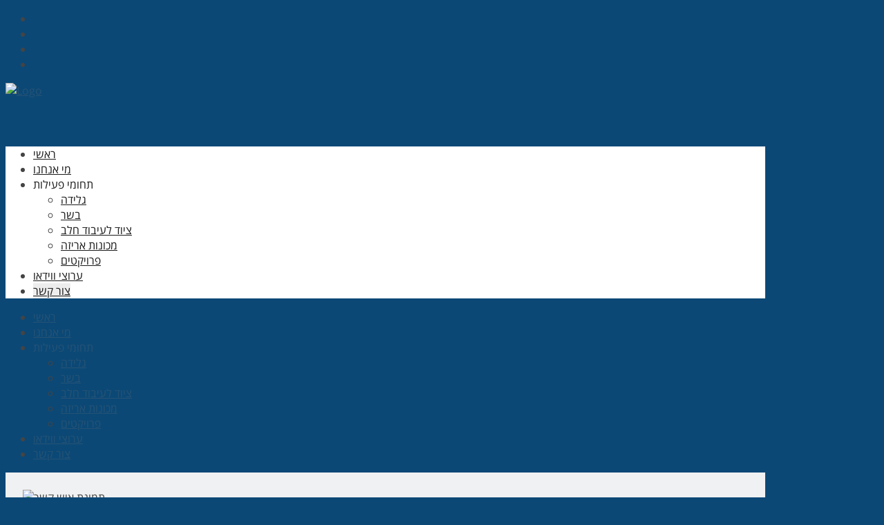

--- FILE ---
content_type: text/html; charset=utf-8
request_url: http://www.abl-tech.co.il/contact-us
body_size: 6171
content:

 


 





<!DOCTYPE html PUBLIC "-//W3C//DTD XHTML 1.0 Transitional//EN" "http://www.w3.org/TR/xhtml1/DTD/xhtml1-transitional.dtd">
<html xmlns="http://www.w3.org/1999/xhtml" xml:lang="he-il" lang="he-il" >
<head>
  <base href="http://www.abl-tech.co.il/contact-us" />
  <meta http-equiv="content-type" content="text/html; charset=utf-8" />
  <meta name="keywords" content="ABL Technologies- ציוד לעיבוד מוצרי מזון וחלב
פרויקטים למחלבות ומפעלים בתחום המזון
עיבוד חלב, פסטור, מכונות אריזה לגביעים, בקבוקים, שפורפרות ושקיות" />
  <meta name="description" content="ABL Technologies- ציוד לעיבוד מוצרי מזון וחלב
פרויקטים למחלבות ומפעלים בתחום המזון
עיבוד חלב, פסטור, מכונות אריזה לגביעים, בקבוקים, שפורפרות ושקיות" />
  <meta name="generator" content="Joomla! - Open Source Content Management" />
  <title>ABL Technologies Ltd- ציוד לעיבוד מזון וחלב</title>
  <link href="http://www.abl-tech.co.il/contact-us" rel="canonical" />
  <link href="http://www.abl-tech.co.il/component/search/?Itemid=493&amp;format=opensearch" rel="search" title="חיפוש ABL Tecologies Ltd- ציוד לעיבוד מוצרי מזון וחלב" type="application/opensearchdescription+xml" />
  <link href="/templates/j51_polaris/favicon1.ico" rel="shortcut icon" type="image/vnd.microsoft.icon" />
  <script src="/media/system/js/mootools-core.js" type="text/javascript"></script>
  <script src="/media/system/js/core.js" type="text/javascript"></script>
  <script src="/media/system/js/mootools-more.js" type="text/javascript"></script>
  <script src="/media/system/js/punycode.js" type="text/javascript"></script>
  <script src="/media/system/js/validate.js" type="text/javascript"></script>
  <script src="/media/jui/js/jquery.min.js" type="text/javascript"></script>
  <script src="/media/jui/js/jquery-noconflict.js" type="text/javascript"></script>
  <script src="/media/jui/js/jquery-migrate.min.js" type="text/javascript"></script>
  <script src="/media/jui/js/bootstrap.min.js" type="text/javascript"></script>
  <script src="/media/system/js/html5fallback.js" type="text/javascript"></script>
  <script type="text/javascript">
function keepAlive() {	var myAjax = new Request({method: "get", url: "index.php"}).send();} window.addEvent("domready", function(){ keepAlive.periodical(840000); });jQuery(document).ready(function()
				{
					jQuery('.hasTooltip').tooltip({"html": true,"container": "body"});
				});
  </script>
  <script type="text/javascript">
    (function() {
      var strings = {"JLIB_FORM_FIELD_INVALID":"Invalid field:&#160"};
      if (typeof Joomla == 'undefined') {
        Joomla = {};
        Joomla.JText = strings;
      }
      else {
        Joomla.JText.load(strings);
      }
    })();
  </script>


<!-- Hornav Responsive Menu -->
<script type="text/javascript" src="/templates/j51_polaris/js/responsive-nav/responsive-nav.js" charset="utf-8"></script>

<!-- Hornav Dropdown -->
<script type="text/javascript" src="/templates/j51_polaris/js/dropdown.js" charset="utf-8"></script>
<script type="text/javascript" >
window.addEvent('domready', function() {
	var myMenu = new MenuMatic();
});
</script>

<!--[if lte IE 7]>
<style  type="text/css">
#ie6msg{border:3px solid #eee;  background:#fff; padding:20px;color:#000; margin:100px auto; width: 600px;}
#ie6msg h4{margin: 8px; padding:0;}
#ie6msg p{margin: 8px; padding:0;}
#ie6msg p a.getie7{font-weight:bold; color:#006;}
#ie6msg p a.ie6expl{font-weight:bold; color:#006;}
#body_bg {display:none;}
</style>
<div id="ie6msg">
<h4>Did you know that your browser is out of date?</h4>
      <p>The site you are visiting can only be viewed using a modern browser. Please upgrade your browser to increase safety and your browsing experience. We strongly recommend upgrading to either <a href="http://www.getfirefox.com/">Firefox</a>, <a href="http://www.opera.com/">Opera</a>, <a href="http://www.apple.com/safari/">Safari</a>, <a href="http://www.google.com/chrome">Google Chrome</a>, or a more recent version of <a href="http://www.microsoft.com/windows/downloads/ie/getitnow.mspx">Internet Explorer</a>.</p>
<![endif]-->

   

<link rel="stylesheet" href="/templates/system/css/system.css" type="text/css" />
<link rel="stylesheet" href="/templates/j51_polaris/css/reset.css" type="text/css" />
<link rel="stylesheet" href="/templates/j51_polaris/css/bootstrap_rtl.css" type="text/css" />
<link rel="stylesheet" href="/templates/j51_polaris/css/typo.css" type="text/css" />
<link rel="stylesheet" href="/templates/j51_polaris/css/nexus_rtl.css" type="text/css" />

<meta name="viewport" content="width=device-width, initial-scale=1, maximum-scale=1"/>
<link rel="stylesheet" href="/templates/j51_polaris/css/responsive-nav.css" type="text/css" />
<link rel="stylesheet" href="/templates/j51_polaris/css/responsive.css" type="text/css" />

<style type="text/css">

@media only screen and (min-width: 960px) and (max-width: 1100px) {

}
</style>


<link rel="stylesheet" type="text/css" href="http://fonts.googleapis.com/css?family=Open Sans Hebrew" />
<style type="text/css">body{font-family:Open Sans Hebrew }</style>

<link rel="stylesheet" type="text/css" href="http://fonts.googleapis.com/css?family=Open Sans Hebrew:300,400" />
<style type="text/css">h2{font-family:Open Sans Hebrew; }</style>

<link rel="stylesheet" type="text/css" href="http://fonts.googleapis.com/css?family=Open Sans Hebrew:300,400" />
<style type="text/css">.module h3, .module_menu h3{font-family:Open Sans Hebrew }</style>

<link rel="stylesheet" type="text/css" href="http://fonts.googleapis.com/css?family=Open Sans Hebrew" />
<style type="text/css">#hornav{font-family:Open Sans Hebrew }</style>

<link rel="stylesheet" type="text/css" href="http://fonts.googleapis.com/css?family=Michroma" />
<style type="text/css">h1.logo-text a{font-family:Michroma }</style>

<link rel="stylesheet" href="/templates/j51_polaris/css/template_rtl.css" type="text/css" />

<style type="text/css">
/*--Set Logo Image position and locate logo image file--*/ 
.logo a {right:20px}
.logo a {top:25px}

/*--End Set Logo Image position and locate logo image file--*/ 

/*--Body font size--*/
body{font-size: 16px}

/*--Text Colors for Module Heads and Article titles--*/ 
body {color:#444444;}
h2, h2 a:link, h2 a:visited {color: #444444 ; }
.module h3, .module_menu h3, h3 {color: #000000 }
a {color: #265375 }

/*--Text Colors for Logo and Slogan--*/ 
h1.logo-text a {
	color: #daddde;
}
p.site-slogan {color: rgba(0, 0, 0, 0) }

/*--Hornav Ul text color and dropdown background color--*/
#hornav ul li a  {color: #1a1a1a }
#subMenusContainer ul, #subMenusContainer ol{background-color: #e8e8e8 }

/*--Start Style Side Column and Content Layout Divs--*/
/*--Get Side Column widths from Parameters--*/
#sidecol_a {width: 25% }
#sidecol_b {width: 26% }

.maincontent {padding: 25px 25px 0 25px;}

/*--Check and see what modules are toggled on/off then take away columns width, margin and border values from overall width*/

/* Top margin adjustment */

/*Style SSC layout*/
  
	#sidecol_a {float:right; }
	#sidecol_b {float:left; }
	#content_remainder {float:right;}

/*--End Style Side Column and Content Layout Divs--*/



/* Social Icons Colour */
#socialmedia ul li a, #socialmedia ul li a:before {background-position: 0px 11px;}

/* Wrapper Width */
.wrapper960, #header, .backgrounds .content_background {width: 1100px ;}


/* Bottom modules swithch */

/* Background Color */
body, #body_bg {
background-color: #0b4876;
}
/* Button Colour */
.btn, .btn:hover, .btn-group.open .btn.dropdown-toggle, .input-append .add-on, .input-prepend .add-on, .pager.pagenav a, .btn-primary:hover, .btn-primary:active, .btn-primary.active, .btn-primary.disabled, .btn-primary[disabled],
.readmore a, input.button, ul.pagination li, li.pagenav-prev, li.pagenav-next, button, .j51-button a, .module .j51imagelinkhover .j51button a, 
.pagination li a, .pagination li span, .module_style-box .j51imagelinkhover .j51button a {
	border: 4px solid #e0e0e0;
}
/* Top-1# Module Background */
#container_top1_modules .wrapper960, #container_slideshow .wrapper960  {
	background-color: #0b4876;
}
/* Top-2# Module Background */
#container_top2_modules .wrapper960 {
	background-color:#eaebec;
}
/* Top-3# Module Background */
#container_top3_modules .wrapper960 {
	background-color:#eaebec;
}
/* Main content background color */
#main #content_remainder, #main #content_full {background:#eaebec;}
/* Bottom Module Background */
.backgrounds .content_background {
	background-color:#e7e9ea;
}
/* TopMenu/Social Icons Background Color */
.hornavmenu {
	background-color:#ffffff;
}
/* TopMenu Border Color */
.parallelogram, .hornavmenu:before {
	background-color:#0b4876;
}
/* Mobile Tag Background */
#nav-toggle {background-color:#0b4876; }

/* Sidecolumn background color */
.backgrounds #sidecol_a , .backgrounds #sidecol_b {
	background-color: #dfe0e1;
}
/*-- Background Image --*/ 

/* Hornav Hover */
#hornav li > a:hover, #hornav li.active > a, #hornav .mainMenuParentBtnFocused {
	background-color: #ededed !important;
}

/* Responsive Options */

	
	
	
	
	
		@media only screen and ( max-width: 767px ) {
	#container_bottom_modules {display:none;}
	}
	
		
		@media only screen and ( max-width: 767px ) {
	.showcase {display:inline;}
	.mobile_showcase {display:none;}
	}
		

/* Custom Reponsive CSS */
   
   

 /* Module Container Padding */
#top1_modules.block_holder {padding: 0;}
#top1_modules .module_margin {margin: 0;}
#top1_modules .module_padding {padding: 0;}



#bottom_modules.block_holder {padding: 0;}
#bottom_modules .module_margin {margin: 0;}
#bottom_modules .module_padding {padding: 0;}

/*--Load Custom Css Styling--*/
/* Homepage Gridgallery module position adjustment */
#top1_modules.block_holder {padding: 0 5px;}
.module {padding-bottom: 0px;}
</style>

 <!-- Component/Article Background  -->
 <style type="text/css">
.maincontent {
	background: rgba(240,241,242, 1 );
}
 </style>

<!-- Base Modules -->
 <style type="text/css">
#container_base, #container_copyright {
	background-color: rgba(8,4,1, 1 );
}

 </style>

 <!-- #container_header background colour -->
 <style type="text/css">
#container_header, #container_hornav {
	background-color: rgba(11,72,118, 0.0 );
}
 </style>



<!-- <link rel="stylesheet" href="http://basehold.it/28"> -->

<link href='http://fonts.googleapis.com/css?family=Open+Sans' rel='stylesheet' type='text/css'>
<link href='http://fonts.googleapis.com/earlyaccess/opensanshebrew.css' rel='stylesheet' type='text/css'/>
</head>
<body> 

<div id="body_bg" data-type="background">

	<div id="container_header" class="j51container"><div class="wrapper960">
	<div id ="header" class="block_holder"> 

        <div id="socialmedia">
            <div class="parallelogram parallelogram1"></div>
                
                <ul id="navigation">
                                                    <li class="social-rss"><a href="#" target="_blank" title="RSS"></a></li>
                           
                         
                                                    <li class="social-facebook"><a href="https://www.facebook.com/pages/ABL-Food-Processing-Technologies/243293865865350" target="_blank" title="Facebook"></a></li>
                         
                                                    <li class="social-googleplus"><a href="#" target="_blank" title="GooglePlus"></a></li>
                         
                                                    <li class="social-youtube"><a href="#" target="_blank" title="Youtube"></a></li>
                         
                         
                         
                         
                         
                         
                         
                         
                         
                         
                         
                         
                </ul>
            <div class="parallelogram parallelogram2"></div>
        </div>	
        
        <div id="logo">
            	
                                <div class="logo_container">    
                    <div class="logo"> <a href="/index.php" title=""><span>
                                                    <img style="display: block;" src="/images/logo.png" alt="Logo" />
                                            </span></a> </div>
                </div>
                            <p class="site-slogan">A JOOMLA51 TEMPLATE</p>
        </div>
        
<div class="clear"></div>
			<div style="float:left; margin:8px 4px;"><a href="http://abl-tech.com/ru/"><img alt="" src="/images/ru.gif" alt="" /></a></div>
			<div style="float:left; margin:8px 4px;"><a href="http://abl-tech.com/en/"><img alt="" src="/images/en.gif" alt="" /></a></div>
		<div class="clear"></div>
		<div class="slog_text">

<div class="custom"  >
	<p><img src="/images/slogun.png" alt="" /></p></div>
</div>
		<div class="clear"></div>
</div>	</div></div>

	<div class="content_background_container">	
		<!-- Content background -->  
	    <div class="backgrounds">
	    	<div class="content_background"></div>
	    </div>
		<!--End Content background -->  

		<div class="content_background">
			<div id="container_hornav" class="j51container"><div class="wrapper960">
			
        <div class="hornavmenu">
                            <div id="hornav">
                    
<ul class="menu" id="moomenu">
<li class="item-464"><a href="/" >ראשי</a></li><li class="item-507"><a href="/who-we-are" >מי אנחנו</a></li><li class="item-482 deeper parent"><a>תחומי פעילות</a>
<ul><li class="item-536"><a href="/areas-of-activity/gallery" >גלידה</a></li><li class="item-537"><a href="/areas-of-activity/meat" >בשר</a></li><li class="item-538"><a href="/areas-of-activity/food-processing-equipment" >ציוד לעיבוד חלב</a></li><li class="item-547"><a href="/areas-of-activity/2014-07-09-04-48-26" >מכונות אריזה</a></li><li class="item-552"><a href="/areas-of-activity/2014-07-16-10-23-41" >פרויקטים</a></li></ul></li><li class="item-523"><a href="/tv-and-video" >ערוצי ווידאו</a></li><li class="item-493 current active"><a href="/contact-us" >צור קשר</a></li></ul>

                </div>
            
        </div>

        <div class="hornavmenumobile">
            <div id ="nav">
                
<ul class="menu" id="mobile">
<li class="item-464"><a href="/" >ראשי</a></li><li class="item-507"><a href="/who-we-are" >מי אנחנו</a></li><li class="item-482 deeper parent"><a>תחומי פעילות</a>
<ul><li class="item-536"><a href="/areas-of-activity/gallery" >גלידה</a></li><li class="item-537"><a href="/areas-of-activity/meat" >בשר</a></li><li class="item-538"><a href="/areas-of-activity/food-processing-equipment" >ציוד לעיבוד חלב</a></li><li class="item-547"><a href="/areas-of-activity/2014-07-09-04-48-26" >מכונות אריזה</a></li><li class="item-552"><a href="/areas-of-activity/2014-07-16-10-23-41" >פרויקטים</a></li></ul></li><li class="item-523"><a href="/tv-and-video" >ערוצי ווידאו</a></li><li class="item-493 current active"><a href="/contact-us" >צור קשר</a></li></ul>
            </div>
        </div>
     
<div class="clear"></div>

			</div></div>

			
			
			
			    

			<div id="container_main" class="j51container">
			<div class="wrapper960">
			

<!--Setting up Layout for MainContent and Side Columns. Check to see if modules are enabled or disabled in the sidecolumns-->

<div id ="main" class="block_holder">

<!--Sidecol & content background -->  
    <div class="backgrounds">
        

        
        <div id="content_full"></div>
    </div>
<!--End Sidecol & content background -->  

<!--Side Columns Layout-->                          
       
    
<!--End Side Columns Layout-->

<!--Find Content width and show component area-->
<div id="content_full" class="side_margins">

    <!--Modules ContentTop-->
                        
        <!--End Modules ContentTop-->

        <div class="maincontent">
                <div class="message">
                                            
<div id="system-message-container">
<div id="system-message">
</div>
</div>
                                    </div>
            <div class="contact">
					
	
 		
						
			<div class="thumbnail pull-right">
			<img src="/images/contact.jpg" alt="תמונת איש קשר" align="middle" />		</div>
	
	
	<dl class="contact-address dl-horizontal">
	

</dl>

	
		
	
									<h3>טופס יצירת קשר</h3>		
		
<div class="contact-form">
	<form id="contact-form" action="/contact-us" method="post" class="form-validate form-horizontal">
		<fieldset>
			<!--<legend></legend>-->
			<div class="control-group">
				<div class="control-label"><label id="jform_contact_name-lbl" for="jform_contact_name" class="hasTooltip required" title="<strong>שם</strong><br />שמך">שם<span class="star">&#160;*</span></label></div>
				<div class="controls"><input type="text" name="jform[contact_name]" id="jform_contact_name" value="" size="30" required aria-required="true" /></div>
			</div>
            <div class="control-group">
				<div class="control-label"><label id="jform_contact_company-lbl" for="jform_contact_company" class="hasTooltip" title="<strong>חברה</strong>">חברה</label></div>
				<div class="controls"><input type="text" name="jform[contact_company]" id="jform_contact_company" value="" size="30" /></div>
			</div>
            <div class="control-group">
				<div class="control-label"><label id="jform_contact_phone-lbl" for="jform_contact_phone" class="hasTooltip required" title="<strong>טלפון</strong>">טלפון<span class="star">&#160;*</span></label></div>
				<div class="controls"><input type="text" name="jform[contact_phone]" id="jform_contact_phone" value="" size="30" required aria-required="true" /></div>
			</div>
			<div class="control-group">
				<div class="control-label"><label id="jform_contact_email-lbl" for="jform_contact_email" class="hasTooltip required" title="<strong>דוא&quot;ל</strong><br />דוא&quot; עבור איש קשר">דוא"ל<span class="star">&#160;*</span></label></div>
				<div class="controls"><input type="email" name="jform[contact_email]" class="validate-email" id="jform_contact_email" value="" size="30" required aria-required="true" /></div>
			</div>
            <div class="control-group">
				<div class="control-label"><label id="jform_contact_city-lbl" for="jform_contact_city" class="hasTooltip" title="<strong>עיר</strong>">עיר</label></div>
				<div class="controls"><input type="text" name="jform[contact_city]" id="jform_contact_city" value="" size="30" /></div>
			</div>
            <div class="control-group">
				<div class="control-label"><label id="jform_contact_state-lbl" for="jform_contact_state" class="hasTooltip" title="<strong>מדינה</strong>">מדינה</label></div>
				<div class="controls"><input type="text" name="jform[contact_state]" id="jform_contact_state" value="" size="30" /></div>
			</div>
            <div class="control-group">
				<div class="control-label"><label id="jform_contact_country-lbl" for="jform_contact_country" class="hasTooltip" title="<strong>מדינה</strong>">מדינה</label></div>
				<div class="controls"><input type="text" name="jform[contact_country]" id="jform_contact_country" value="" size="30" /></div>
			</div>            
			<div class="control-group">
				<div class="control-label"><label id="jform_contact_emailmsg-lbl" for="jform_contact_emailmsg" class="hasTooltip required" title="<strong>נושא</strong><br />הזן את נושא הודעתך כאן.">נושא<span class="star">&#160;*</span></label></div>
				<div class="controls"><input type="text" name="jform[contact_subject]" id="jform_contact_emailmsg" value="" size="60" required aria-required="true" /></div>
			</div>
			<div class="control-group">
				<div class="control-label"><label id="jform_contact_message-lbl" for="jform_contact_message" class="hasTooltip required" title="<strong>הודעה</strong><br />הזן את הודעתך כאן.">הודעה<span class="star">&#160;*</span></label></div>
				<div class="controls"><textarea name="jform[contact_message]" id="jform_contact_message" cols="50" rows="10" required aria-required="true" ></textarea></div>
			</div>
																																				<div class="control-group">
															<div class="controls">
																	</div>
													</div>
															<div class="control-group">
				<div class="control-label">
						3 + 3 = ?                </div>
				<div class="controls">
                        <input class="inputbox" type="text" name="captcha" id="captcha" />
				</div>
			</div>
			<div class="form-actions"><button class="btn btn-primary validate" type="submit">שליחת הודעת דוא"ל</button>
				<input type="hidden" name="option" value="com_contact" />
				<input type="hidden" name="task" value="contact.submit" />
				<input type="hidden" name="return" value="" />
				<input type="hidden" name="id" value="1:contact-us" />
				<input type="hidden" name="0414d3a10a7382d8e4d90b71748ca306" value="1" />			</div>
		</fieldset>
	</form>
</div>

					
	
	
	
	
	
		</div>
 <div class="clear"></div>
        </div>

    <!--Modules ContentBottom-->
                        
        <!--End Modules ContentBottom-->

</div>
<div class="clear"></div>
<!--End Content width and show component area-->
           
            

</div>
<div class="clear"></div>			</div></div>
			
					</div>
	</div>

	<div id="container_spacer1" class="j51container"><div class="wrapper960">
	</div></div>

	
<div id="container_base" class="j51container"><div class="wrapper960">

<div id ="base" class="block_holder">

									
				
									

<div class="clear"></div>
	
<div class="clear"></div>
</div>

</div></div>

<div id="container_copyright" class="j51container"><div class="wrapper960">
	<div class="footerdetails">
			

<div class="custom"  >
	<p><span dir=\"\\&quot;rtl\\&quot;\"><strong>טלפון :</strong> <a href=\"\\&quot;tel:%2B972-8-8571775\\&quot;\" target=\"\\&quot;_blank\\&quot;\">+972-8-8571775</a></span>      <span dir=\"\\&quot;rtl\\&quot;\"><strong>פקס :</strong> <a href=\"\\&quot;tel:%2B972-8-8573242\\&quot;\" target=\"\\&quot;_blank\\&quot;\">+972-8-8573242</a> </span>     <span dir=\"\\&quot;rtl\\&quot;\"><strong>מכירות :</strong> <a href=\"\\&quot;mailto:office@abl-tech.com\\&quot;\" target=\"\\&quot;_blank\\&quot;\">office@abl-tech.com</a> </span>     <span dir=\"\\&quot;rtl\\&quot;\"><strong>משרד :</strong> <a href=\"\\&quot;mailto:general@abl-tech.com\\&quot;\" target=\"\\&quot;_blank\\&quot;\">general@abl-tech.com</a> </span></p></div>

    </div>
    <div class="clear"></div>
				<div id="footermenu"><div class="module_margin">
				 
<ul class="menu">
<li class="item-464"><a href="/" >ראשי</a></li><li class="item-507"><a href="/who-we-are" >מי אנחנו</a></li><li class="item-482 parent"><a>תחומי פעילות</a>
</li><li class="item-523"><a href="/tv-and-video" >ערוצי ווידאו</a></li><li class="item-493 current active"><a href="/contact-us" >צור קשר</a></li></ul>
				 <div class="clear"></div>
			</div></div>
	
	<div id="copyright" class="module_margin"><div class="block_holder_margin">
		 <p>(c) 2013 Your Copyright Info</p>
	</div></div>
	
<div class="clear"></div>
</div></div>
</div>

	

    <script type="text/javascript">
      var navigation = responsiveNav("#nav", {
        animate: true,        
        transition: 800, 
        label: "Menu",   
        insert: "before",    

      });
    </script>


</body> 
</html>
